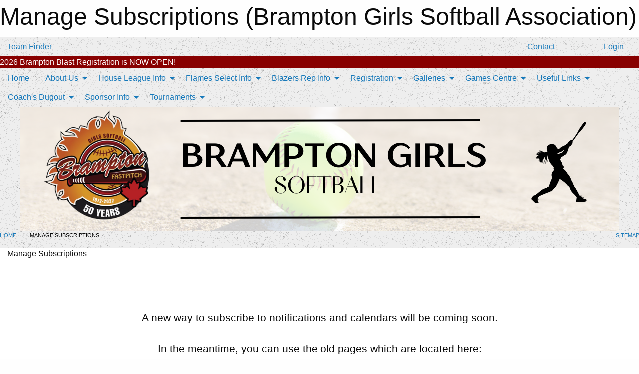

--- FILE ---
content_type: text/html; charset=utf-8
request_url: https://bgsa.ca/Subscribe/
body_size: 7632
content:


<!DOCTYPE html>

<html class="no-js" lang="en">
<head><meta charset="utf-8" /><meta http-equiv="x-ua-compatible" content="ie=edge" /><meta name="viewport" content="width=device-width, initial-scale=1.0" /><link rel="preconnect" href="https://cdnjs.cloudflare.com" /><link rel="dns-prefetch" href="https://cdnjs.cloudflare.com" /><link rel="preconnect" href="https://fonts.gstatic.com" /><link rel="dns-prefetch" href="https://fonts.gstatic.com" /><title>
	Manage Subscriptions (Brampton Girls Softball Association)
</title><link rel="stylesheet" href="https://fonts.googleapis.com/css2?family=Oswald&amp;family=Roboto&amp;family=Passion+One:wght@700&amp;display=swap" />

    <!-- Compressed CSS -->
    <link rel="stylesheet" href="https://cdnjs.cloudflare.com/ajax/libs/foundation/6.7.5/css/foundation.min.css" /><link rel="stylesheet" href="https://cdnjs.cloudflare.com/ajax/libs/motion-ui/2.0.3/motion-ui.css" />

    <!--load all styles -->
    
  <meta name="keywords" content="Softball,Sports,Website,Minor,Premium,Scheduling,tryouts,PWSA,Fastpitch" /><meta name="description" content="bgsa.ca powered by Sportsheadz Web" />
<style type="text/css">
 body { --D-color-rgb-primary: 195,105,40; --D-color-rgb-secondary: 118,35,27; --D-color-rgb-link: 195,105,40; --D-color-rgb-link-hover: 118,35,27; --D-color-rgb-content-link: 195,105,40; --D-color-rgb-content-link-hover: 118,35,27 }  body { --D-fonts-main: 'Roboto', sans-serif }  body { --D-fonts-headings: 'Oswald', sans-serif }  body { --D-fonts-bold: 'Passion One', cursive }  body { --D-wrapper-max-width: 1200px }  .sitecontainer { background-color: rgba(238,238,238,1.0); background-image: url('/domains/bgsa.ca/asfalt-dark_(2).png') }  .sitecontainer main .wrapper { background-color: rgba(255,255,255,1); }  .bottom-drawer .content { background-color: rgba(255,255,255,1); } #wid6 .contained-image { max-width: 100%; max-height: initial; margin: .001em 0 }
</style>
<link href="/Domains/bgsa.ca/favicon.ico" rel="shortcut icon" /><link href="/assets/responsive/css/public.min.css?v=2025.07.27" type="text/css" rel="stylesheet" media="screen" /><link href="/Utils/Styles.aspx?Mode=Responsive&amp;Version=2025.05.10.20.53.35" type="text/css" rel="stylesheet" media="screen" /><script>var clicky_site_ids = clicky_site_ids || []; clicky_site_ids.push(101399369); var clicky_custom = {};</script>
<script async src="//static.getclicky.com/js"></script>
<script async src="//static.getclicky.com/inc/javascript/video/youtube.js"></script>
</head>
<body>
    
    
  <h1 class="hidden">Manage Subscriptions (Brampton Girls Softball Association)</h1>

    <form method="post" action="/Subscribe/" id="frmMain">
<div class="aspNetHidden">
<input type="hidden" name="tlrk_ssm_TSSM" id="tlrk_ssm_TSSM" value="" />
<input type="hidden" name="tlrk_sm_TSM" id="tlrk_sm_TSM" value="" />
<input type="hidden" name="__EVENTTARGET" id="__EVENTTARGET" value="" />
<input type="hidden" name="__EVENTARGUMENT" id="__EVENTARGUMENT" value="" />
<input type="hidden" name="__VIEWSTATE" id="__VIEWSTATE" value="vPoSWeHeGLgbWvpuLPaS2LUT09W257uggTJc7R2njqIcvfJFUKiwJwtMuH3rs62zyBH+nw5P2wfEQkwl/SFFMSohildUcxioiV6czVLSqdHmaq45OVB3O0x1BEjxbWL4NXWtH9o1T4gVb8v+vxGCBJz8aPCyYJxoiuinSzNFMM4dESfKegoSh8sVBfe1PYbV9LUZiU6qpycCDGRjwH1w+wx1KEiM++lNTmg6G3kKRybywxM2srovwcIp02026+Zzkqd53EiuzFTjaHk3/QB8uat7CeaFi//b7c8hjJeGF9v4mCG6bm5V21u8MbPdvTu144KmhO6s8/9QA5TraKyG8MG57CZh6LC5mK/lcKWgYH7lOQsfWT16EpqPu1yZ66wG2ckMP3W1ExGJNyDLaDP5PS+lUTO7n7iV11kPIL5zbqUQWS7Z372HSHRA4MZnaE5hPOugqFGbmmLoH+FbHmExufnA2cQjLO3Z3TK7LpZT/wc=" />
</div>

<script type="text/javascript">
//<![CDATA[
var theForm = document.forms['frmMain'];
if (!theForm) {
    theForm = document.frmMain;
}
function __doPostBack(eventTarget, eventArgument) {
    if (!theForm.onsubmit || (theForm.onsubmit() != false)) {
        theForm.__EVENTTARGET.value = eventTarget;
        theForm.__EVENTARGUMENT.value = eventArgument;
        theForm.submit();
    }
}
//]]>
</script>


<script src="/WebResource.axd?d=pynGkmcFUV13He1Qd6_TZD5IFxx9IwHVuL6r4TqERihmudfOm0S2a8NpZz3xPV23nZsZg4-Tyf8Oxbrpm4cGLQ2&amp;t=638901397900000000" type="text/javascript"></script>


<script src="https://ajax.aspnetcdn.com/ajax/4.5.2/1/MicrosoftAjax.js" type="text/javascript"></script>
<script src="https://ajax.aspnetcdn.com/ajax/4.5.2/1/MicrosoftAjaxWebForms.js" type="text/javascript"></script>
<script src="/assets/core/js/web/web.min.js?v=2025.07.27" type="text/javascript"></script>
<script src="https://d2i2wahzwrm1n5.cloudfront.net/ajaxz/2025.2.609/Common/Core.js" type="text/javascript"></script>
<script src="https://d2i2wahzwrm1n5.cloudfront.net/ajaxz/2025.2.609/Ajax/Ajax.js" type="text/javascript"></script>
<div class="aspNetHidden">

	<input type="hidden" name="__VIEWSTATEGENERATOR" id="__VIEWSTATEGENERATOR" value="CA0B0334" />
	<input type="hidden" name="__EVENTVALIDATION" id="__EVENTVALIDATION" value="j1dv1dm/v8oV4sMS4i7b/Z9xEnUi8byOFuFuIHnpxKHIv+z2FlCVoQe2YGsM+CFvQkqOVHDggr7vahWFL3B+P3udxvBYqoBTWnhZHkelBUWPDmcHcKPezO2ZNmoqj1O6" />
</div>
        <script type="text/javascript">
//<![CDATA[
Sys.WebForms.PageRequestManager._initialize('ctl00$tlrk_sm', 'frmMain', ['tctl00$tlrk_ramSU','tlrk_ramSU'], [], [], 90, 'ctl00');
//]]>
</script>

        <!-- 2025.2.609.462 --><div id="tlrk_ramSU">
	<span id="tlrk_ram" style="display:none;"></span>
</div>
        

        
  <div class="sitecontainer"><div id="row3" class="row-outer  not-editable"><div class="row-inner"><div id="wid4"><div class="outer-top-bar"><div class="wrapper row-top-bar"><div class="grid-x grid-padding-x align-middle"><div class="cell shrink show-for-small-only"><div class="cell small-6" data-responsive-toggle="top_bar_links" data-hide-for="medium"><button title="Toggle Top Bar Links" class="menu-icon" type="button" data-toggle></button></div></div><div class="cell shrink"><a href="/Seasons/Current/">Team Finder</a></div><div class="cell shrink"><div class="grid-x grid-margin-x"><div class="cell auto"><a href="https://www.instagram.com/bramptongirlssoftball" target="_blank" rel="noopener"><i class="fab fa-instagram" title="Instagram"></i></a></div></div></div><div class="cell auto show-for-medium"><ul class="menu align-right"><li><a href="/Contact/"><i class="fas fa-address-book" title="Contacts"></i>&nbsp;Contact</a></li><li><a href="/Search/"><i class="fas fa-search" title="Search"></i><span class="hide-for-medium">&nbsp;Search</span></a></li></ul></div><div class="cell auto medium-shrink text-right"><ul class="dropdown menu align-right" data-dropdown-menu><li><a href="/Account/Login/?ReturnUrl=%2fSubscribe%2f" rel="nofollow"><i class="fas fa-sign-in-alt"></i>&nbsp;Login</a></li></ul></div></div><div id="top_bar_links" class="hide-for-medium" style="display:none;"><ul class="vertical menu"><li><a href="/Contact/"><i class="fas fa-address-book" title="Contacts"></i>&nbsp;Contact</a></li><li><a href="/Search/"><i class="fas fa-search" title="Search"></i><span class="hide-for-medium">&nbsp;Search</span></a></li></ul></div></div></div>
</div></div></div><header id="header" class="hide-for-print"><div id="row9" class="row-outer  not-editable"><div class="row-inner wrapper"><div id="wid10"><div class="major_alert noprint">
<a href="https://bgsa.ca/Tournaments/1513/Brampton_Blast_2026/"><div class="lbl" style="background-color: #880000; color: #FFFFFF; width: auto">2026 Brampton Blast Registration is NOW OPEN!</div><div class="content marquee marquee-speed-slow marquee-direction-left" style="background-color: #FFFF00; color: #000000" data-marquee="2026 Brampton Blast May 8 - 10, 2026 - All Age Divisions!   Register TODAY!!"></div></a>
</div>

</div></div></div><div id="row5" class="row-outer  not-editable"><div class="row-inner wrapper"><div id="wid7">
        <div class="cMain_ctl14-row-menu row-menu org-menu">
            
            <div class="grid-x align-middle">
                
                <nav class="cell auto">
                    <div class="title-bar" data-responsive-toggle="cMain_ctl14_menu" data-hide-for="large">
                        <div class="title-bar-left">
                            
                            <ul class="horizontal menu">
                                
                                <li><a href="/">Home</a></li>
                                
                                <li><a href="/Seasons/Current/">Team Finder</a></li>
                                
                            </ul>
                            
                        </div>
                        <div class="title-bar-right">
                            <div class="title-bar-title" data-toggle="cMain_ctl14_menu">Organization Menu&nbsp;<i class="fas fa-bars"></i></div>
                        </div>
                    </div>
                    <ul id="cMain_ctl14_menu" style="display: none;" class="vertical large-horizontal menu " data-responsive-menu="drilldown large-dropdown" data-back-button='<li class="js-drilldown-back"><a class="sh-menu-back"></a></li>'>
                        <li class="hover-nonfunction"><a href="/">Home</a></li><li class="hover-nonfunction"><a>About Us</a><ul class="menu vertical nested"><li class="hover-nonfunction"><a href="/Pages/1112/Mission_and_Vision/">Mission &amp; Vision</a></li><li class="hover-nonfunction"><a href="/Staff/1113/">Executive &amp; Board of Directors</a></li><li class="hover-nonfunction"><a href="/Pages/1297/History/">History</a></li><li class="hover-nonfunction"><a href="/Pages/1302/Facilities/">Facilities</a></li><li class="hover-nonfunction"><a href="/Pages/1301/Scholarships/">Scholarships</a></li><li class="hover-nonfunction"><a href="/Contact/1115/">Contact Us</a></li><li class="hover-nonfunction"><a href="/Forms/1628/Volunteer_Forms/"><i class="fab fa-wpforms"></i>Volunteer Form</a></li></ul></li><li class="hover-nonfunction"><a>House League Info</a><ul class="menu vertical nested"><li class="hover-nonfunction"><a>House League Programs</a><ul class="menu vertical nested"><li class="hover-nonfunction"><a href="/Pages/1284/House_League_Programs/">House League Programs</a></li><li class="hover-nonfunction"><a href="/Pages/1308/Indoor_Clinics/">Indoor Clinics</a></li></ul></li><li class="hover-nonfunction"><a href="/Pages/1288/HouseLeague_Registration/">HouseLeague Registration</a></li><li class="hover-nonfunction"><a href="/Pages/1289/House_League_FAQ_s/">House League FAQ&#39;s</a></li><li class="hover-nonfunction"><a href="/Pages/1991/Rules/">Rules</a></li></ul></li><li class="hover-nonfunction"><a>Flames Select Info</a><ul class="menu vertical nested"><li class="hover-nonfunction"><a href="/Pages/1285/Flames_-_Select_Info/">Flames - Select Info</a></li><li class="hover-nonfunction"><a href="/Pages/1309/Programs/">Programs</a></li></ul></li><li class="hover-nonfunction"><a>Blazers Rep Info</a><ul class="menu vertical nested"><li class="hover-nonfunction"><a href="/Pages/1306/Blazers_Rep_Info/">Blazers Rep Info</a></li><li class="hover-nonfunction"><a href="/Pages/1489/Blazers_Payment_Info/">Blazers Payment Info</a></li><li class="hover-nonfunction"><a href="/Pages/1310/Coaches_and_Divisions/">Coaches &amp; Divisions</a></li><li class="hover-nonfunction"><a>Blazers Sponsorship</a><ul class="menu vertical nested"><li class="hover-nonfunction"><a href="/Pages/1314/Blazers_Sponsorship/">Blazers Sponsorship</a></li><li class="hover-nonfunction"><a href="/Sponsors/">Blazers Sponsors 2024</a></li></ul></li><li class="hover-nonfunction"><a href="/Pages/1468/Blazer_FAQ_s/">Blazer FAQ&#39;s</a></li></ul></li><li class="hover-nonfunction"><a>Registration</a><ul class="menu vertical nested"><li class="hover-nonfunction"><a href="https://register.sportsheadz.com/association/28" target="_blank" rel="noopener"><i class="fa fa-external-link-alt"></i>House League 2026 Registration</a></li><li class="hover-nonfunction"><a href="/Pages/1473/Umpires/">Umpires</a></li></ul></li><li class="hover-nonfunction"><a>Galleries</a><ul class="menu vertical nested"><li class="hover-nonfunction"><a href="/Galleries/1290/House_League_/"><i class="fa fa-images"></i>House League</a></li><li class="hover-nonfunction"><a href="/Galleries/1293/Select/"><i class="fa fa-images"></i>Select</a></li><li class="hover-nonfunction"><a href="/Galleries/1295/Blazers/"><i class="fa fa-images"></i>Blazers</a></li><li class="hover-nonfunction"><a href="/Galleries/1510/BGSA_League_Pictures/"><i class="fa fa-images"></i>BGSA League Pictures</a></li><li class="hover-nonfunction"><a href="/Galleries/2742/2024_2025_House_League_Clinc_Pictures/"><i class="fa fa-images"></i>Clinic Pics</a></li></ul></li><li class="hover-nonfunction"><a>Games Centre</a><ul class="menu vertical nested"><li class="hover-nonfunction"><a href="/Schedule/">Schedule &amp; Results</a></li><li class="hover-nonfunction"><a href="/Calendar/">Organization Calendar</a></li></ul></li><li class="hover-nonfunction"><a>Useful Links</a><ul class="menu vertical nested"><li class="hover-nonfunction"><a href="https://jumpstart.canadiantire.ca/" target="_blank" rel="noopener"><i class="fa fa-external-link-alt"></i>Jump Start Financial Assistance</a></li><li class="hover-nonfunction"><a href="http://www.pwsaontario.com" target="_blank" rel="noopener"><i class="fa fa-external-link-alt"></i>Provincial Women&#39;s Softball Association</a></li><li class="hover-nonfunction"><a href="http://softball.ca" target="_blank" rel="noopener"><i class="fa fa-external-link-alt"></i>Softball Canada</a></li></ul></li><li class="hover-nonfunction"><a>Coach&#39;s Dugout</a><ul class="menu vertical nested"><li class="hover-nonfunction"><a href="https://softball.ca/resources/coachesguides" target="_blank" rel="noopener"><i class="fa fa-external-link-alt"></i>Coaches Guide &amp; Practice Plans</a></li><li class="hover-nonfunction"><a href="/Pages/1319/Coach_s_Corner/">Coach&#39;s Corner</a></li><li class="hover-nonfunction"><a>Drills</a><ul class="menu vertical nested"><li class="hover-nonfunction"><a>Fielding Drills</a><ul class="menu vertical nested"><li class="hover-nonfunction"><a href="/Pages/1533/4_Corners/">4 Corners</a></li><li class="hover-nonfunction"><a href="/Pages/1526/Ground_Ball/">Ground Ball</a></li><li class="hover-nonfunction"><a href="/Pages/1532/Quick_Hands/">Quick Hands</a></li><li class="hover-nonfunction"><a href="/Pages/1528/Quick_Release/">Quick Release</a></li><li class="hover-nonfunction"><a href="/Pages/1524/Team_Bucket_Race/">Team Bucket Race</a></li><li class="hover-nonfunction"><a href="/Pages/1537/Star/">Star</a></li><li class="hover-nonfunction"><a href="/Pages/1529/Queen_of_the_Hill/">Queen of the Hill</a></li><li class="hover-nonfunction"><a href="/Pages/1538/Over_the_Head/">Over the Head</a></li><li class="hover-nonfunction"><a href="/Pages/1535/Outfield_Fly/">Outfield Fly</a></li><li class="hover-nonfunction"><a href="/Pages/1531/Infield_Outfield_Relay/">Infield/Outfield Relay</a></li><li class="hover-nonfunction"><a href="/Pages/1527/Hole_in_the_Diamond/">Hole in the Diamond</a></li><li class="hover-nonfunction"><a href="/Pages/1536/Funnel/">Funnel</a></li><li class="hover-nonfunction"><a href="/Pages/1534/Drop_and_Go/">Drop &amp; Go</a></li><li class="hover-nonfunction"><a href="/Pages/1525/Back_Hand_/">Back Hand </a></li><li class="hover-nonfunction"><a href="/Pages/1530/3_Fly_-_Turn_and_Sprint/">3 Fly - Turn &amp; Sprint</a></li></ul></li><li class="hover-nonfunction"><a>Hitting Drills</a><ul class="menu vertical nested"><li class="hover-nonfunction"><a href="/Pages/1518/Hand_Drills/">Hand Drills</a></li><li class="hover-nonfunction"><a href="/Pages/1519/Stride/">Stride</a></li><li class="hover-nonfunction"><a href="/Pages/1520/Downward_Swing/">Downward Swing</a></li><li class="hover-nonfunction"><a href="/Pages/1521/Legs_In_Motion/">Legs In Motion</a></li><li class="hover-nonfunction"><a href="/Pages/1522/Swing_Initiation/">Swing Initiation</a></li><li class="hover-nonfunction"><a href="/Pages/1523/Machine_Drill/">Machine Drill</a></li></ul></li><li class="hover-nonfunction"><a>Baserunning</a><ul class="menu vertical nested"><li class="hover-nonfunction"><a href="/Pages/1546/Find_the_Ball/">Find the Ball</a></li><li class="hover-nonfunction"><a href="/Pages/1544/Flower/">Flower</a></li><li class="hover-nonfunction"><a href="/Pages/1543/High_Five/">High Five</a></li><li class="hover-nonfunction"><a href="/Pages/1540/The_Steal/">The Steal</a></li><li class="hover-nonfunction"><a href="/Pages/1545/Throw_and_Go/">Throw &amp; Go</a></li><li class="hover-nonfunction"><a href="/Pages/1541/Base_Running/">Base Running</a></li><li class="hover-nonfunction"><a href="/Pages/1542/3_Base_Running/">3 Base Running</a></li></ul></li><li class="hover-nonfunction"><a>Outfield</a><ul class="menu vertical nested"><li class="hover-nonfunction"><a href="/Pages/1548/Got_It/">Got It</a></li><li class="hover-nonfunction"><a href="/Pages/1549/Find_It/">Find It</a></li><li class="hover-nonfunction"><a href="/Pages/1550/Follow_It/">Follow It</a></li><li class="hover-nonfunction"><a href="/Pages/1551/Cut/">Cut</a></li><li class="hover-nonfunction"><a href="/Pages/1552/Somersault/">Somersault</a></li><li class="hover-nonfunction"><a href="/Pages/1554/Give_and_Go/">Give &amp; Go</a></li></ul></li></ul></li></ul></li><li class="hover-nonfunction"><a>Sponsor Info</a><ul class="menu vertical nested"><li class="hover-nonfunction"><a href="/Pages/2727/Sponsorship_Options/">Sponsorship Options</a></li><li class="hover-nonfunction"><a href="/Forms/1928/2025_House_League_Sponsorship/">Sponsorship Form</a></li></ul></li><li class="hover-nonfunction"><a>Tournaments</a><ul class="menu vertical nested"><li class="hover-nonfunction"><a href="/Tournaments/1513/Brampton_Blast_2026/">Brampton Blast Rep</a></li><li class="hover-nonfunction"><a href="/Tournaments/1402/2025_U11_SELECT/">U11 Select</a></li><li class="hover-nonfunction"><a href="/Tournaments/1406/2025_U11_Provincials/">U11 Provincials Select</a></li><li class="hover-nonfunction"><a href="/Tournaments/1405/2025_U13_SELECT/">U13 Select</a></li><li class="hover-nonfunction"><a href="/Tournaments/1403/2025_U15_SELECT/">U15 Select</a></li><li class="hover-nonfunction"><a href="/Tournaments/1404/2025_U17_SELECT/">U17 Select</a></li></ul></li>
                    </ul>
                </nav>
            </div>
            
        </div>
        </div><div id="wid6"><div class="cMain_ctl17-row-masthead row-masthead"><div class="grid-x align-middle text-center"><div class="cell small-12"><img class="contained-image" src="/domains/bgsa.ca/BRAMPTON_GIRLS.png" alt="Banner Image" /></div></div></div>
</div><div id="wid8"></div></div></div><div id="row11" class="row-outer  not-editable"><div class="row-inner wrapper"><div id="wid12">
<div class="cMain_ctl25-row-breadcrumb row-breadcrumb">
    <div class="grid-x"><div class="cell auto"><nav aria-label="You are here:" role="navigation"><ul class="breadcrumbs"><li><a href="/" title="Main Home Page">Home</a></li><li>Manage Subscriptions</li></ul></nav></div><div class="cell shrink"><ul class="breadcrumbs"><li><a href="/Sitemap/" title="Go to the sitemap page for this website"><i class="fas fa-sitemap"></i><span class="show-for-large">&nbsp;Sitemap</span></a></li></ul></div></div>
</div>
</div></div></div></header><main id="main"><div class="wrapper"><div id="row16" class="row-outer"><div class="row-inner"><div id="wid17"></div></div></div><div id="row1" class="row-outer"><div class="row-inner"><div class="grid-x grid-padding-x"><div id="row1col2" class="cell small-12 medium-12 large-12 ">


<div class="cMain_ctl39-outer">
    <div class="mod">
        <div class="modTitle">
            Manage Subscriptions
        </div>
        <div class="modBody">
            <div class="text-center" style="padding: 100px 0; font-size: 1.3em;">
                A new way to subscribe to notifications and calendars will be coming soon.<br /><br />
                In the meantime, you can use the old pages which are located here:<br /><br />
                <a class="button themed" href="/Utils/Subscriptions/Email.aspx">Email Notifications</a><br /><br />
                <a class="button themed inverse" href="/Webcal/">Calendar Subscriptions</a><br /><br />
                We also strongly recommend using the Sportsheadz App, available for both iOS and Android, which has notifications built-in.
            </div>
        </div>
    </div>
</div>


</div></div></div></div></div></main><footer id="footer" class="hide-for-print"><div id="row13" class="row-outer  not-editable"><div class="row-inner wrapper"><div id="wid14">
    <div class="cMain_ctl47-row-footer row-footer">
        <div class="grid-x"><div class="cell medium-6"><div class="sportsheadz"><div class="grid-x"><div class="cell small-6 text-center sh-logo"><a href="/App/" rel="noopener" title="More information about the Sportsheadz App"><img src="https://mbswcdn.com/img/sportsheadz/go-mobile.png" alt="Sportsheadz Go Mobile!" /></a></div><div class="cell small-6"><h3>Get Mobile!</h3><p>Download our mobile app to stay up to date on all the latest scores, stats, and schedules</p><div class="app-store-links"><div class="cell"><a href="/App/" rel="noopener" title="More information about the Sportsheadz App"><img src="https://mbswcdn.com/img/sportsheadz/appstorebadge-300x102.png" alt="Apple App Store" /></a></div><div class="cell"><a href="/App/" rel="noopener" title="More information about the Sportsheadz App"><img src="https://mbswcdn.com/img/sportsheadz/google-play-badge-1-300x92.png" alt="Google Play Store" /></a></div></div></div></div></div></div><div class="cell medium-6"><div class="contact"><h3>Contact Us</h3>Visit our <a href="/Contact">Contact</a> page for more contact details.</div></div></div>
    </div>
</div><div id="wid15">

<div class="cMain_ctl50-outer">
    <div class="row-footer-terms">
        <div class="grid-x grid-padding-x grid-padding-y">
            <div class="cell">
                <ul class="menu align-center">
                    <li><a href="https://mail.mbsportsweb.ca/" rel="nofollow">Webmail</a></li>
                    
                    <li><a href="/Privacy-Policy/">Privacy Policy</a></li>
                    <li><a href="/Terms-Of-Use/">Terms of Use</a></li>
                    <li><a href="/Help/">Website Help</a></li>
                    <li><a href="/Sitemap/">Sitemap</a></li>
                    <li><a href="/Contact/">Contact</a></li>
                    <li><a href="/Subscribe/">Subscribe</a></li>
                </ul>
            </div>
        </div>
    </div>
</div>
</div></div></div></footer></div>
  
  
  

        
        
        <input type="hidden" name="ctl00$hfCmd" id="hfCmd" />
        <script type="text/javascript">
            //<![CDATA[
            function get_HFID() { return "hfCmd"; }
            function toggleBio(eLink, eBio) { if (document.getElementById(eBio).style.display == 'none') { document.getElementById(eLink).innerHTML = 'Hide Bio'; document.getElementById(eBio).style.display = 'block'; } else { document.getElementById(eLink).innerHTML = 'Show Bio'; document.getElementById(eBio).style.display = 'none'; } }
            function get_WinHeight() { var h = (typeof window.innerHeight != 'undefined' ? window.innerHeight : document.body.offsetHeight); return h; }
            function get_WinWidth() { var w = (typeof window.innerWidth != 'undefined' ? window.innerWidth : document.body.offsetWidth); return w; }
            function StopPropagation(e) { e.cancelBubble = true; if (e.stopPropagation) { e.stopPropagation(); } }
            function set_cmd(n) { var t = $get(get_HFID()); t.value = n, __doPostBack(get_HFID(), "") }
            function set_cookie(n, t, i) { var r = new Date; r.setDate(r.getDate() + i), document.cookie = n + "=" + escape(t) + ";expires=" + r.toUTCString() + ";path=/;SameSite=Strict"; }
            function get_cookie(n) { var t, i; if (document.cookie.length > 0) { t = document.cookie.indexOf(n + "="); if (t != -1) return t = t + n.length + 1, i = document.cookie.indexOf(";", t), i == -1 && (i = document.cookie.length), unescape(document.cookie.substring(t, i)) } return "" }
            function Track(goal_name) { if (typeof (clicky) != "undefined") { clicky.goal(goal_name); } }
                //]]>
        </script>
    

<script type="text/javascript">
//<![CDATA[
window.__TsmHiddenField = $get('tlrk_sm_TSM');Sys.Application.add_init(function() {
    $create(Telerik.Web.UI.RadAjaxManager, {"_updatePanels":"","ajaxSettings":[],"clientEvents":{OnRequestStart:"",OnResponseEnd:""},"defaultLoadingPanelID":"","enableAJAX":true,"enableHistory":false,"links":[],"styles":[],"uniqueID":"ctl00$tlrk_ram","updatePanelsRenderMode":0}, null, null, $get("tlrk_ram"));
});
//]]>
</script>
</form>

    <script src="https://cdnjs.cloudflare.com/ajax/libs/jquery/3.6.0/jquery.min.js"></script>
    <script src="https://cdnjs.cloudflare.com/ajax/libs/what-input/5.2.12/what-input.min.js"></script>
    <!-- Compressed JavaScript -->
    <script src="https://cdnjs.cloudflare.com/ajax/libs/foundation/6.7.5/js/foundation.min.js"></script>
    <!-- Slick Carousel Compressed JavaScript -->
    <script src="/assets/responsive/js/slick.min.js?v=2025.07.27"></script>

    <script>
        $(document).foundation();

        $(".sh-menu-back").each(function () {
            var backTxt = $(this).parent().closest(".is-drilldown-submenu-parent").find("> a").text();
            $(this).text(backTxt);
        });

        $(".hover-nonfunction").on("mouseenter", function () { $(this).addClass("hover"); });
        $(".hover-nonfunction").on("mouseleave", function () { $(this).removeClass("hover"); });
        $(".hover-function").on("mouseenter touchstart", function () { $(this).addClass("hover"); setTimeout(function () { $(".hover-function.hover .hover-function-links").css("pointer-events", "auto"); }, 100); });
        $(".hover-function").on("mouseleave touchmove", function () { $(".hover-function.hover .hover-function-links").css("pointer-events", "none"); $(this).removeClass("hover"); });

        function filteritems(containerid, item_css, css_to_show) {
            if (css_to_show == "") {
                $("#" + containerid + " ." + item_css).fadeIn();
            } else {
                $("#" + containerid + " ." + item_css).hide();
                $("#" + containerid + " ." + item_css + "." + css_to_show).fadeIn();
            }
        }

    </script>

    

    <script type="text/javascript">
 var alt_title = $("h1.hidden").html(); if(alt_title != "") { clicky_custom.title = alt_title; }
</script>


    

<script defer src="https://static.cloudflareinsights.com/beacon.min.js/vcd15cbe7772f49c399c6a5babf22c1241717689176015" integrity="sha512-ZpsOmlRQV6y907TI0dKBHq9Md29nnaEIPlkf84rnaERnq6zvWvPUqr2ft8M1aS28oN72PdrCzSjY4U6VaAw1EQ==" data-cf-beacon='{"version":"2024.11.0","token":"16605d505eac4baab5a62df42e315b73","r":1,"server_timing":{"name":{"cfCacheStatus":true,"cfEdge":true,"cfExtPri":true,"cfL4":true,"cfOrigin":true,"cfSpeedBrain":true},"location_startswith":null}}' crossorigin="anonymous"></script>
</body>
</html>
